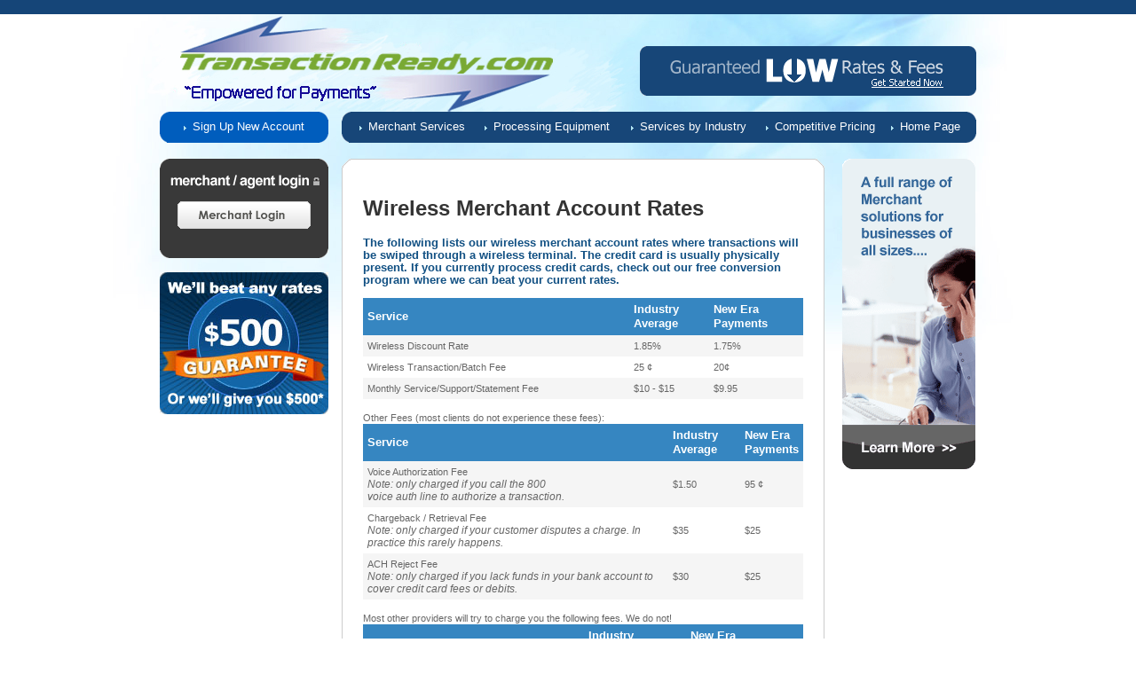

--- FILE ---
content_type: text/html
request_url: http://transactionready.com/rates_wireless.htm
body_size: 2573
content:
<!DOCTYPE HTML PUBLIC "-//W3C//DTD HTML 4.01 Transitional//EN"
"http://www.w3.org/TR/html4/loose.dtd">
<html>
<head>
<meta http-equiv="Content-Type" content="text/html; charset=utf-8">
<title>New Era Payments Credit Card Processing - Accept Credit Cards - Merchant Services</title>
<LINK REL="SHORTCUT ICON" HREF="favicon.ico">
<meta name="keywords" content="merchant, gateway, credit, card, processing, transations, merchant gateway, credit card, electronic payments, visa, mastercard, amex">
<meta name="description" content="Merchant Gateway is a leading credit card transaction processor.">
<meta name="abstract" content="Merchant Gateway is a leading credit card transaction processor.">
<link  REL="StyleSheet" TYPE="text/css" HREF="style.css">
</head>

<body marginheight="0" marginwidth="0" topmargin="0" leftmargin="0" rightmargin="0" bottommargin="0" style="background-color:#FFFFFF; border-top:16px solid #154578; background-image:url(images/bg-logo-01.jpg); background-position:top center; background-repeat:no-repeat">
<br>
<table width="920" border="0" align="center" cellpadding="0" cellspacing="0">
  <tr>
    <td align="left">&nbsp;</td>
    <td align="right">&nbsp;</td>
  </tr>
  <tr>
    <td align="left">&nbsp;</td>
    <td align="right"><a href="need_a_merchant_account.htm"><img src="images/low.gif" width="379" height="56" border="0"></a></td>
  </tr>
</table>
<table width="920" border="0" align="center" cellpadding="0" cellspacing="0">
  <tr valign="top">
    <td>&nbsp;</td>
    <td width="15">&nbsp;</td>
    <td class="text">&nbsp;</td>
  </tr>
  <tr valign="top">
    <td><table width="100%"  border="0" cellspacing="0" cellpadding="0">
      <tr>
        <td width="10"><img src="images/menu-l1.gif" width="10" height="35"></td>
        <td bgcolor="#005DBD" align="center"><img src="images/arrow-01.gif" width="10" height="5"><a href="need_a_merchant_account.htm" class="menulinks">Sign Up New Account</a> </td>
        <td width="10"><img src="images/menu-r1.gif" width="10" height="35"></td>
      </tr>
    </table></td>
    <td>&nbsp;</td>
    <td class="text"><table width="100%"  border="0" cellspacing="0" cellpadding="0">
      <tr>
        <td width="10"><img src="images/menu-l2.gif" width="10" height="35"></td>
        <td bgcolor="#174678" align="center"><img src="images/arrow-01.gif" width="10" height="5"><a href="merchant_services.htm" class="menulinks">Merchant Services</a></td>
        <td bgcolor="#174678" align="center"><img src="images/arrow-01.gif" width="10" height="5"><a href="processing_equipment.htm" class="menulinks">Processing Equipment </a></td>
        <td bgcolor="#174678" align="center"><img src="images/arrow-01.gif" width="10" height="5"><a href="processing_services.htm" class="menulinks">Services by Industry</a></td>
        <td bgcolor="#174678" align="center"><img src="images/arrow-01.gif" width="10" height="5"><a href="competitive_pricing.htm" class="menulinks">Competitive Pricing</a></td>
        <td bgcolor="#174678" align="center"><img src="images/arrow-01.gif" width="10" height="5"><a href="index.html" class="menulinks">Home Page</a></td>
        <td width="10"><img src="images/menu-r2.gif" width="11" height="35"></td>
      </tr>
    </table></td>
  </tr>
  <tr valign="top">
    <td>&nbsp;</td>
    <td>&nbsp;</td>
    <td class="text">&nbsp;</td>
  </tr>
  <tr valign="top">
    <td><table width="190" border="0" cellspacing="0" cellpadding="0">
      <tr>
        <td><img src="images/login_header.gif" width="190" height="48"></td>
      </tr>
      <tr>
        <td bgcolor="#393939" div align="center"><a href="https://secure.newerapayments.com"><img src="images/login.gif"  width="150" height="31" border="0"/></a></td>
      </tr>
      <tr>
        <td bgcolor="#393939">&nbsp;</td>
      </tr>
      <tr>
        <td><img src="images/login_footer.gif" width="190" height="15"></td>
      </tr>
    </table>
      <p><a href="rate_guarantee.htm"><img src="images/500.jpg" width="190" height="160" border="0"></a></p>
      <p>&nbsp;</p></td>
    <td>&nbsp;</td>
    <td width="715" class="text">
	<table width="100%"  border="0" cellspacing="0" cellpadding="0">
      <tr valign="top">
        <td width="544" class="text"><table width="100%"  border="0" cellspacing="0" cellpadding="0">
            <tr>
              <td width="24"><img src="images/corner1b.gif" width="24" height="24"></td>
              <td bgcolor="#FFFFFF" style="border-top:1px solid #CCCCCC">&nbsp;</td>
              <td width="24"><img src="images/corner2b.gif" width="24" height="24"></td>
            </tr>
            <tr bgcolor="#FFFFFF">
              <td style="border-left:1px solid #CCCCCC">&nbsp;</td>
              <td>
			  
			    <p class="headline"><span class="headline">Wireless Merchant Account Rates</span class="headline">                </p>
			    <p class="textbold">The following lists our wireless merchant account rates where transactions will be swiped through a wireless terminal. The credit card is usually physically present. If you currently process credit cards, check out our free conversion program where we can beat your current rates.</p>
                <table width="100%" border="0" cellpadding="5" cellspacing="0" class="table_prices">
                  <tr bgcolor="#3686C1" class="whitetextbold">
                    <td  >Service</td>
                    <td  >Industry<br>
                      Average</td>
                    <td  >New Era <br>
                      Payments</td>
                  </tr>
                  <tr bgcolor="#f5f5f5">
                    <td  class="text">Wireless Discount Rate</td>
                    <td  class="text">1.85%</td>
                    <td  >1.75%</td>
                  </tr>
                  <tr bgcolor="#ffffff">
                    <td  class="text">Wireless Transaction/Batch Fee</td>
                    <td  class="text">25 &cent;</td>
                    <td  >20&cent;</td>
                  </tr>
                  <tr bgcolor="#f5f5f5">
                    <td  class="text">Monthly Service/Support/Statement Fee</td>
                    <td  class="text">$10 - $15</td>
                    <td  >$9.95</td>
                  </tr>
                </table>
                <span class="subheading_red"><br>
                Other Fees (most clients do not experience these fees):</span>
                <table width="100%" border="0" cellpadding="5" cellspacing="0" class="table_prices">
                  <tr bgcolor="#3686C1" class="whitetextbold">
                    <td  >Service</td>
                    <td  >Industry Average</td>
                    <td  >New Era <br>
                      Payments</td>
                  </tr>
                  <tr bgcolor="#f5f5f5">
                    <td  class="text">Voice Authorization Fee <br />
                        <span style="font-size:12px;font-style:italic;line-height:14px">Note: only charged if you call the 800<br />
      voice auth line to authorize a transaction.</span></td>
                    <td  class="text">$1.50</td>
                    <td  >95 &cent;</td>
                  </tr>
                  <tr>
                    <td  class="text">Chargeback / Retrieval Fee <br />
                        <span style="font-size:12px;font-style:italic;line-height:14px">Note: only charged if your customer disputes a charge. In practice this rarely happens.</span></td>
                    <td  class="text">$35</td>
                    <td  >$25</td>
                  </tr>
                  <tr bgcolor="#f5f5f5">
                    <td  class="text">ACH Reject Fee <br />
                        <span style="font-size:12px;font-style:italic;line-height:14px">Note: only charged if you lack funds in your bank account to cover credit card fees or debits.</span></td>
                    <td  class="text">$30</td>
                    <td  >$25</td>
                  </tr>
                </table>
                <span class="subheading_red"><br>
                Most other providers will try to charge you the following fees. We do not!</span>
                <table width="100%" border="0" cellpadding="5" cellspacing="0" class="table_prices">
                  <tr bgcolor="#3686C1" class="whitetextbold">
                    <td  >Service</td>
                    <td  >Industry<br>
                      Average</td>
                    <td  >New Era<br>
                      Payments </td>
                  </tr>
                  <tr bgcolor="#f5f5f5">
                    <td  class="text">Annual Fee</td>
                    <td  class="text">up to $195</td>
                    <td  class="redline">FREE!</td>
                  </tr>
                  <tr bgcolor="#ffffff">
                    <td  class="text">Application Fee</td>
                    <td  class="text">$75 - $125</td>
                    <td  class="redline">FREE!</td>
                  </tr>
                  <tr bgcolor="#f5f5f5">
                    <td  class="text">Setup Fee</td>
                    <td  class="text">$50 - $150</td>
                    <td  class="redline">FREE!</td>
                  </tr>
                  <tr bgcolor="#ffffff">
                    <td  class="text">Programming Fee</td>
                    <td  class="text">$50 - $95</td>
                    <td  class="redline">FREE!</td>
                  </tr>
                  <tr bgcolor="#f5f5f5">
                    <td  class="text">Monthly Maintenance Fee</td>
                    <td  class="text">$0 - $10</td>
                    <td  class="redline">FREE!</td>
                  </tr>
                </table>
                <p>Note: Rates are effective for accounts setup on or after March 11, 2008. Above is a summary only, exact fees are listed in the merchant application and agreement. Minimums may apply to some accounts. Unlike other providers we do not charge a cancellation fee if you go out of business or you have a service issue we cannot solve.</p></td>
              <td style="border-right:1px solid #CCCCCC">&nbsp;</td>
            </tr>
            <tr>
              <td><img src="images/corner4b.gif" width="24" height="24"></td>
              <td bgcolor="#FFFFFF" style="border-bottom:1px solid #CCCCCC">&nbsp;</td>
              <td><img src="images/corner3b.gif" width="24" height="24"></td>
            </tr>
        </table>
          <br>

          <p>              <strong>How can we help you? </strong></p>
          <p>For new account inquiries: <a href="mailto:sales@newerapayments.com" class="blinks">sales@newerapayments.com<br>
            </a>For technical support issues: <a href="mailto:support@newerapayments.com" class="blinks">support@newerapayments.com<br>
          </a>For all other inquiries: <a href="mailto:info@newerapayments.com" class="blinks">info@newerapayments.com</a></p>
          <p>Copyright &copy;2008 New Era Payments, LLC. All rights reserved.<br>
  New Era Payments &nbsp; 8184 Woodland Center Blvd &nbsp; Tampa, FL 33614 &nbsp;1-800-516-4703</p></td>
        <td width="20">&nbsp;</td>
        <td width="150"><a href="processing_services.htm"><img src="self-promos/self-promo-01.gif" width="150" height="350" border="0"></a></td>
      </tr>
    </table>	<p><br>
      <br>
    </p>
	</td>
  </tr>
</table>
<p>&nbsp;</p>
</body>
</html>


--- FILE ---
content_type: text/css
request_url: http://transactionready.com/style.css
body_size: 1071
content:
<STYLE TYPE="text/css">	



.navlinks{} 	
A.navlinks:link, A.navlinks:visited {
	color: #666666;  
	font-family: Arial,Helvetica;  
	font-size: 12px;  
	line-height: 16px;
	font-style: normal;  
	font-weight: normal;
	text-decoration:none;}	
A.navlinks:active, A.navlinks:hover {
	color: #0066CC; 
	xcolor: #1238FB;  
	font-family: Arial,Helvetica;  
	font-size: 12px;  
	line-height: 16px;
	font-style: normal;  
	font-weight: normal;
	text-decoration:none;}	



.menulinks{} 	
A.menulinks:link, A.menulinks:visited {
	color: #FFFFFF;  
	font-family: tahoma,verdana,Arial,Helvetica;  
	font-size: 13px;  
	line-height: 16px;
	font-style: normal;  
	font-weight: normal;
	text-decoration:none;}	
A.menulinks:active, A.menulinks:hover {
	color: #8BC7FF; 
	xcolor: #1238FB;  
	font-family: tahoma,verdana,Arial,Helvetica;  
	font-size: 13px;  
	line-height: 16px;
	font-style: normal;  
	font-weight: normal;
	text-decoration:none;}	


.toplinks{} 	
A.toplinks:link, A.toplinks:visited {
	color:#666666; 
	font-family: verdana,sans-serif; 
	font-size: 9px; 
	line-height: 15px;  
	font-weight: bold;
	text-decoration:none;}	
A.toplinks:active, A.toplinks:hover {
	color:#0066CC; 
	font-family: verdana,sans-serif; 
	font-size: 9;  
	line-height: 15px;
	font-weight: bold; 
	text-decoration:none;}	




.smlinks{} 	
A.smlinks:link, A.smlinks:visited {
	color:#FFFFFF; 
	font-family: verdana,sans-serif; 
	font-size: 9px; 
	line-height: 15px;  
	font-weight: normal;
	text-decoration:none;}	
A.smlinks:active, A.smlinks:hover {
	color:#CCCCCC; 
	font-family: verdana,sans-serif; 
	font-size: 9;  
	line-height: 15px;
	font-weight: normal; 
	text-decoration:none;}	



ul {list-style-image: url(images/bullet1.gif)} 


.blinks{} 	
A.blinks:link, A.blinks:visited {
	color:#0066FF; 
	font-family: arial,tahoma,verdana,sans-serif; 
	font-size: 11px; 
	line-height: 14px;  
	font-weight: normal;
	text-decoration:none;}	
A.blinks:active, A.blinks:hover {
	color:#333333; 
	font-family: arial,tahoma,verdana,sans-serif; 
	font-size: 11;  
	line-height: 14px;
	font-weight: normal; 
	text-decoration:none;}	



.boldlinks{} 	
A.boldlinks:link, A.boldlinks:visited {
	color: #115083;  
	font-family: arial,verdana,sans-serif;  
	font-size: 13px;  
	line-height: 14px;  
	font-style: normal;  
	font-weight: bolder;
	text-decoration:none;}	
A.boldlinks:active, A.boldlinks:hover {
	color: #0066FF;  
	font-family: arial,verdana,sans-serif;  
	font-size: 13px;  
	line-height: 14px;  
	font-style: normal;  
	font-weight: bolder;
	text-decoration:none;}	





.glinks{} 	
A.glinks:link, A.glinks:visited {
	color:#ABABAB; 
	font-family: arial,tahoma,verdana,sans-serif; 
	font-size: 11px; 
	line-height: 14px;  
	font-weight: normal;
	text-decoration:none;}	
A.glinks:active, A.glinks:hover {
	color:#333333; 
	font-family: arial,tahoma,verdana,sans-serif; 
	font-size: 11;  
	line-height: 14px;
	font-weight: normal; 
	text-decoration:none;}	






.whitetext{  color: #FFFFFF;  
	font-family: arial,verdana,sans-serif;  
	font-size: 12px;  
	line-height: 15px;  
	font-style: normal;  
	font-weight: normal;}


.whitetextbold{  color: #FFFFFF;  
	font-family: arial,verdana,sans-serif;  
	font-size: 13px;  
	line-height: 16px;  
	font-style: normal;  
	font-weight: bolder;}




.headline{  
	color: #343434;
	xcolor: #898B92;  
	font-family: tahoma, arial,verdana,Arial,Helvetica;  
	font-size: 24px;  
	line-height: 16px;
	 font-style: normal;  
	font-weight: bold;}





.colhead{  
	color: #000099;  
	font-family: verdana, helvetica, arial;  
	font-size: 14px;  
	line-height: 20px;  
	font-style: normal;  
	xfont-weight: bold;}





.redline{  
	color: #CC0000;  
	font-family: Arial,Helvetica;  
	font-size: 13px;  
	line-height: 16px;  font-style: normal;  
	font-weight: bold;}






.text{  color: #666666;  
	font-family: arial,verdana, tahoma,sans-serif;  
	font-size: 11px;  
	line-height: 14px;  
	font-style: normal;  
	font-weight: normal;}




.login{  color: #999999;  
	font-family: verdana,sans-serif;  
	font-size: 11px;  
	line-height: 11px;  
	font-style: normal;  
	font-weight: bold;}




.textbold{  color: #115083;  
	font-family: arial,verdana,sans-serif;  
	font-size: 13px;  
	line-height: 14px;  
	font-style: normal;  
	font-weight: bolder;}



.greytext{  color: #676767;  
	font-family: arial,verdana,sans-serif;  
	font-size: 12px;  
	line-height: 16px;  
	font-style: normal;  
	font-weight: normal;}

.textsm{  color: #CCCCCC;  
	font-family: verdana,Arial,sans=serif;  
	font-size: 9px;   
	font-style: normal;  
	font-weight: normal;}



.textgrey{  color: #787878;  
	font-family: verdana,Arial,sans=serif;  
	font-size: 9px;   
	line-height: 11px;  
	font-style: normal;  
	font-weight: normal;}


.submitbutton{ border: 1px solid #ABABAB;
	font-family: verdana,Arial,sans=serif;  
	font-size: 10px;   
	font-style: normal;  
	font-weight: normal;
	background-color:#CCCCCC;}


.inputbox{ border: 1px solid #666666;
	font-family: verdana,Arial,sans=serif;  
	font-size: 11px;   
	font-style: normal;  
	font-weight: normal;
	width:160px}

.texta { 
 	font-size: 10px; 
	font-family: verdana,Arial,sans=serif;  
 	background-color: #F7F7F7; 
	border: 1px solid #999999; 
	width: 265px;


}





.tbl a {
	width:100%;
	height:42px;
	background-image: url(images/button-bg-01.gif);
	text-align: center;
	display:block;
	text-decoration: none;
	color:#898989;
 	font-size: 11px; 
	font-family: verdana,Arial,sans=serif;  
	
}



.tbl a:hover {

	text-decoration: none;
	background-image: url(images/button-bg-02.gif);
 	font-size: 11px; 
	font-family: verdana,Arial,sans=serif;  
	color: #000000;
}


.formcolor{background-color:#EFEFEF;
	color: #787878;  
	font-family: verdana, arial,sans-serif;  
	font-size: 11px;  
	line-height: 14px;  
	font-style: normal;  
	font-weight: normal;
	padding-right:5px;
	padding-left:10px;
	text-align:right;
	border-left:2px solid #003399;}




</STYLE>